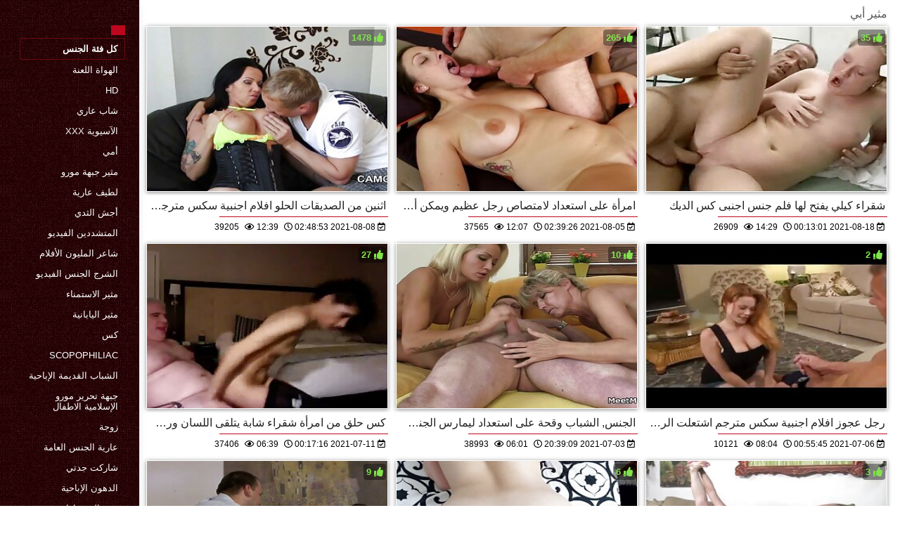

--- FILE ---
content_type: text/html; charset=UTF-8
request_url: https://ar.zavabuk.com/category/dad
body_size: 6337
content:
<!DOCTYPE html>
<html lang="ar" dir="rtl">
<head>
    <meta http-equiv="Content-Language" content="ar">
    <meta charset="UTF-8">
    <title>الجنس على الانترنت  مثير أبي الكبار XXX أشرطة الفيديو  </title>
	<meta name="description" content="مثير  " />
<link rel="icon" href="https://ar.zavabuk.com/files/favicon.png" type="image/png">
<link href="https://ar.zavabuk.com/files/styles.css" type="text/css" rel="stylesheet" />
<link href="https://ar.zavabuk.com/files/all.css" rel="stylesheet">   

		<meta name="viewport" content="width=device-width, initial-scale=1">
		<meta name="apple-touch-fullscreen" content="YES" />
		<base target="_blank">
		<link rel="canonical" href=""/>
    
<style>    
@media (max-width: 460px) {
.th-link img, .img-box{height:290px !important;}
.th-link img, .img-box{width:348px !important;}
}
</style></head>
<body>
    <div class="wrap">
<div class="wrap-inner center clearfix" id="wrap-inner">
<aside class="side">
<nav class="menu">
<br>
<ul>


<li>&nbsp;</li>  
<li><a href="https://ar.zavabuk.com/" id="active" title=""></a></li>
    

    
    <li style="border:1px solid #690a10;"><a href="https://ar.zavabuk.com/categoryall.html" title="جميع فئات الكبار من مثير الإباحية "><b>كل فئة الجنس </b></a></li>

<li><a href="https://ar.zavabuk.com/category/amateur/" title="">الهواة اللعنة</a></li><li><a href="https://ar.zavabuk.com/category/hd/" title="">Hd</a></li><li><a href="https://ar.zavabuk.com/category/teens/" title="">شاب عاري</a></li><li><a href="https://ar.zavabuk.com/category/asian/" title="">الآسيوية xxx</a></li><li><a href="https://ar.zavabuk.com/category/matures/" title="">أمي</a></li><li><a href="https://ar.zavabuk.com/category/milf/" title="">مثير جبهة مورو</a></li><li><a href="https://ar.zavabuk.com/category/blowjobs/" title="">لطيف عارية</a></li><li><a href="https://ar.zavabuk.com/category/big_boobs/" title="">أجش الثدي</a></li><li><a href="https://ar.zavabuk.com/category/hardcore/" title="">المتشددين الفيديو</a></li><li><a href="https://ar.zavabuk.com/category/cumshots/" title="">شاعر المليون الأفلام</a></li><li><a href="https://ar.zavabuk.com/category/anal/" title="">الشرج الجنس الفيديو</a></li><li><a href="https://ar.zavabuk.com/category/masturbation/" title="">مثير الاستمناء</a></li><li><a href="https://ar.zavabuk.com/category/japanese/" title="">مثير اليابانية</a></li><li><a href="https://ar.zavabuk.com/category/pussy/" title="">كس</a></li><li><a href="https://ar.zavabuk.com/category/voyeur/" title="">Scopophiliac</a></li><li><a href="https://ar.zavabuk.com/category/old+young/" title="">الشباب القديمة الإباحية</a></li><li><a href="https://ar.zavabuk.com/category/babes/" title="">جبهة تحرير مورو الإسلامية الاطفال</a></li><li><a href="https://ar.zavabuk.com/category/wife/" title="">زوجة</a></li><li><a href="https://ar.zavabuk.com/category/public_nudity/" title="">عارية الجنس العامة</a></li><li><a href="https://ar.zavabuk.com/category/grannies/" title="">شاركت جدتي</a></li><li><a href="https://ar.zavabuk.com/category/bbw/" title="">الدهون الإباحية</a></li><li><a href="https://ar.zavabuk.com/category/blondes/" title="">مثير الشقراوات</a></li><li><a href="https://ar.zavabuk.com/category/lesbians/" title="">مثليه أشرطة الفيديو</a></li><li><a href="https://ar.zavabuk.com/category/hidden_cams/" title="">كاميرات خفية الإباحية</a></li><li><a href="https://ar.zavabuk.com/category/interracial/" title="">عرقي</a></li><li><a href="https://ar.zavabuk.com/category/brunettes/" title="">السمراوات</a></li><li><a href="https://ar.zavabuk.com/category/femdom/" title="">فيمدوم</a></li><li><a href="https://ar.zavabuk.com/category/german/" title="">مثير الألمانية</a></li><li><a href="https://ar.zavabuk.com/category/handjobs/" title="">الإستمناء</a></li><li><a href="https://ar.zavabuk.com/category/creampie/" title="">مثير creampie</a></li>
<li><a href="https://ar.sexmithausfrauen.net/" target="_blank" title="Website online ">فلم رومانسي سكس</a></li><li><a href="https://ar.porno444.com/" target="_blank" title="Website online ">جنس اجنبي</a></li><li><a href="https://ar.pilluporno.com/" target="_blank" title="Website online ">افلام جنس مترجمه</a></li><li><a href="https://ar.cupit.org/" target="_blank" title="Website online ">سكس جنس مترجم</a></li><li><a href="https://ar.lesbiskporr.org/" target="_blank" title="Website online ">سكس سوري</a></li><li><a href="https://ar.sexfilmnl.com/" target="_blank" title="Website online ">سكس اجنبي مترجم عربي</a></li><li><a href="https://ar.mognadamer.net/" target="_blank" title="Website online ">سكس امهات عربي</a></li><li><a href="https://ar.lesbiskporr.monster/" target="_blank" title="Website online ">سكسي تركي</a></li><li><a href="https://ar.sekslucah.com/" target="_blank" title="Website online ">افلام جنس مصرى</a></li><li><a href="https://sx77.org/" target="_blank" title="Website online ">قصص سكس نسوانجي</a></li><li><a href="https://ar.donnematureporno.org/" target="_blank" title="Website online ">سكسي فلم</a></li><li><a href="https://ar.reifepornovideos.com/" target="_blank" title="Website online ">موقع سكس مترجم</a></li><li><a href="https://ar.phimxes.click/" target="_blank" title="Website online ">موقع سكس مترجم عربي</a></li><li><a href="https://ar.lucahtudung.com/" target="_blank" title="Website online ">افلام سكس اجنبي مترجم</a></li><li><a href="https://ar.bhidio.com/" target="_blank" title="Website online ">فيلم جنس</a></li><li><a href="https://ar.videosxxxgordas.com/" target="_blank" title="Website online ">افلام جنس مترجم</a></li><li><a href="https://ar.analesexfilm.com/" target="_blank" title="Website online ">افلام سكس اجنبي مترجم</a></li><li><a href="https://ar.xxxnhatban.com/" target="_blank" title="Website online ">سكس امهات عربي</a></li><li><a href="https://ar.kurvi.net/" target="_blank" title="Website online ">افلام اجنبي سكس مترجم</a></li><li><a href="https://ar.sexomaduras.net/" target="_blank" title="Website online ">فيلم سكس عراقي</a></li><li><a href="https://ar.phimsexnhatbankhongche.org/" target="_blank" title="Website online ">سيكس عرب</a></li><li><a href="https://ar.sexyindiafilms.com/" target="_blank" title="Website online ">أفلام سكس رومانسية</a></li><li><a href="https://ar.reifensex.com/" target="_blank" title="Website online ">افلام سكسي تركي</a></li><li><a href="https://ar.freeporr.org/" target="_blank" title="Website online ">سكسي لبناني</a></li><li><a href="https://ar.melhoresvideoporno.com/" target="_blank" title="Website online ">افلام اباحية اجنبية</a></li><li><a href="https://arfilm.icu/" target="_blank" title="Website online ">جنس عربى</a></li><li><a href="https://ar.mamadas.cyou/" target="_blank" title="Website online ">افلام سكس عراقي</a></li><li><a href="https://ar.xxxnhatban.cyou/" target="_blank" title="Website online ">فيديوهات سكس عربي</a></li><li><a href="https://xv77vx.com/" target="_blank" title="Website online ">سكس محارم</a></li><li><a href="https://ar.sexocaserogratis.com/" target="_blank" title="Website online ">جنس مترجم</a></li><li><a href="https://ar.porrfilm.monster/" target="_blank" title="Website online ">افلام سكسي فرنسي</a></li><li><a href="https://ar.phimsexxxx.monster/" target="_blank" title="Website online ">سكسي مصري</a></li><li><a href="https://ar.dojrzale.icu/" target="_blank" title="Website online ">سكس العرب</a></li><li><a href="https://ar.reifefraukostenlos.com/" target="_blank" title="Website online ">جنس اجنبي</a></li><li><a href="https://ar.lucahmelayu.info/" target="_blank" title="Website online ">افلام سكس اجنبيه افلام سكس اجنبيه</a></li><li><a href="https://ar.arkutut.com/" target="_blank" title="Website online ">قصص سكس محارم عربي</a></li><li><a href="https://ar.phimxxx.monster/" target="_blank" title="Website online ">سكسي مترجم عربي</a></li><li><a href="https://ar.sexolatinovideos.com/" target="_blank" title="Website online ">افلام سكسي رومانسي</a></li><li><a href="https://ar.szexvideo.org/" target="_blank" title="Website online ">افلام اجنبي جنس</a></li><li><a href="https://ar.phimsexvietsub.cyou/" target="_blank" title="Website online ">فيلم سكسي عراقي</a></li>
    
    
</ul>
</nav>
</aside>
<div class="btn-close btn-close-menu"><i class="fas fa-times"></i></div>
<div class="content">

    
<div class="main clearfix">
<div class="grid_headline1">


		
<div class="hidemobile posted">
مثير أبي 
</div>

</div>


<div class="thumb wvideo">
	<a class="th-link img-box icon-left" href="/video/995/%D8%A7%D8%AB%D9%86%D9%8A%D9%86-%D9%85%D9%86-%D8%A7%D9%84%D8%B5%D8%AF%D9%8A%D9%82%D8%A7%D8%AA-%D8%A7%D9%84%D8%AD%D9%84%D9%88-%D8%A7%D9%81%D9%84%D8%A7%D9%85-%D8%A7%D8%AC%D9%86%D8%A8%D9%8A%D8%A9-%D8%B3%D9%83%D8%B3-%D9%85%D8%AA%D8%B1%D8%AC%D9%85-%D8%A7%D9%84%D8%B1%D8%B7%D8%A8/">
		<img class="lazyload" src="https://ar.zavabuk.com/media/thumbs/5/v00995.jpg?1628390933" data-src="https://ar.zavabuk.com/media/thumbs/5/v00995.jpg?1628390933" title="اثنين من الصديقات الحلو افلام اجنبية سكس مترجم الرطب" alt="اثنين من الصديقات الحلو افلام اجنبية سكس مترجم الرطب" />

	</a>
	
		<a title="اثنين من الصديقات الحلو افلام اجنبية سكس مترجم الرطب" href="/video/995/%D8%A7%D8%AB%D9%86%D9%8A%D9%86-%D9%85%D9%86-%D8%A7%D9%84%D8%B5%D8%AF%D9%8A%D9%82%D8%A7%D8%AA-%D8%A7%D9%84%D8%AD%D9%84%D9%88-%D8%A7%D9%81%D9%84%D8%A7%D9%85-%D8%A7%D8%AC%D9%86%D8%A8%D9%8A%D8%A9-%D8%B3%D9%83%D8%B3-%D9%85%D8%AA%D8%B1%D8%AC%D9%85-%D8%A7%D9%84%D8%B1%D8%B7%D8%A8/"><div class="th-title">اثنين من الصديقات الحلو افلام اجنبية سكس مترجم الرطب</div></a>
		<span class="bord-sh"></span>
    <div class="th-on th-rate"><span class="fa fa-thumbs-up"></span> <span class="rating2"><span class="green">1478</span></span></div>
    
      
    
		<div class="meta-wrap">
 <div class="th-meta th-views"><i title="تاريخ الاضافة " class="far fa-calendar-check"></i>  2021-08-08 02:48:53
 <i title="الطول " style="padding: 0 0 0 5px;" class="far fa-clock"></i> 12:39 
<i style="padding: 0 0 0 5px;" class="far fa-eye"></i> 39205
 
 </div>

	</div>
</div>
<div class="thumb wvideo">
	<a class="th-link img-box icon-left" href="/video/962/%D8%A7%D9%85%D8%B1%D8%A3%D8%A9-%D8%B9%D9%84%D9%89-%D8%A7%D8%B3%D8%AA%D8%B9%D8%AF%D8%A7%D8%AF-%D9%84%D8%A7%D9%85%D8%AA%D8%B5%D8%A7%D8%B5-%D8%B1%D8%AC%D9%84-%D8%B9%D8%B8%D9%8A%D9%85-%D9%88%D9%8A%D9%85%D9%83%D9%86-%D8%A3%D9%86-%D9%8A%D9%83%D9%88%D9%86-%D8%A7%D9%81%D9%84%D8%A7%D9%85-%D8%B3%D9%83%D8%B3-%D8%B9%D8%B1%D8%A8%D9%8A-%D9%88-%D8%A7%D8%AC%D9%86%D8%A8%D9%8A-%D9%85%D8%AA%D8%B1%D8%AC%D9%85-%D8%AF%D8%A7%D8%A6%D9%85%D8%A7-%D8%AC%D9%86%D8%B3-%D9%85%D8%B9%D9%87/">
		<img class="lazyload" src="https://ar.zavabuk.com/media/thumbs/2/v00962.jpg?1628131166" data-src="https://ar.zavabuk.com/media/thumbs/2/v00962.jpg?1628131166" title="امرأة على استعداد لامتصاص رجل عظيم ويمكن أن يكون افلام سكس عربي و اجنبي مترجم دائما جنس معه" alt="امرأة على استعداد لامتصاص رجل عظيم ويمكن أن يكون افلام سكس عربي و اجنبي مترجم دائما جنس معه" />

	</a>
	
		<a title="امرأة على استعداد لامتصاص رجل عظيم ويمكن أن يكون افلام سكس عربي و اجنبي مترجم دائما جنس معه" href="/video/962/%D8%A7%D9%85%D8%B1%D8%A3%D8%A9-%D8%B9%D9%84%D9%89-%D8%A7%D8%B3%D8%AA%D8%B9%D8%AF%D8%A7%D8%AF-%D9%84%D8%A7%D9%85%D8%AA%D8%B5%D8%A7%D8%B5-%D8%B1%D8%AC%D9%84-%D8%B9%D8%B8%D9%8A%D9%85-%D9%88%D9%8A%D9%85%D9%83%D9%86-%D8%A3%D9%86-%D9%8A%D9%83%D9%88%D9%86-%D8%A7%D9%81%D9%84%D8%A7%D9%85-%D8%B3%D9%83%D8%B3-%D8%B9%D8%B1%D8%A8%D9%8A-%D9%88-%D8%A7%D8%AC%D9%86%D8%A8%D9%8A-%D9%85%D8%AA%D8%B1%D8%AC%D9%85-%D8%AF%D8%A7%D8%A6%D9%85%D8%A7-%D8%AC%D9%86%D8%B3-%D9%85%D8%B9%D9%87/"><div class="th-title">امرأة على استعداد لامتصاص رجل عظيم ويمكن أن يكون افلام سكس عربي و اجنبي مترجم دائما جنس معه</div></a>
		<span class="bord-sh"></span>
    <div class="th-on th-rate"><span class="fa fa-thumbs-up"></span> <span class="rating2"><span class="green">265</span></span></div>
    
      
    
		<div class="meta-wrap">
 <div class="th-meta th-views"><i title="تاريخ الاضافة " class="far fa-calendar-check"></i>  2021-08-05 02:39:26
 <i title="الطول " style="padding: 0 0 0 5px;" class="far fa-clock"></i> 12:07 
<i style="padding: 0 0 0 5px;" class="far fa-eye"></i> 37565
 
 </div>

	</div>
</div>
<div class="thumb wvideo">
	<a class="th-link img-box icon-left" href="https://ar.zavabuk.com/link.php">
		<img class="lazyload" src="https://ar.zavabuk.com/media/thumbs/4/v08134.jpg?1629245581" data-src="https://ar.zavabuk.com/media/thumbs/4/v08134.jpg?1629245581" title="شقراء كيلي يفتح لها فلم جنس اجنبى كس الديك" alt="شقراء كيلي يفتح لها فلم جنس اجنبى كس الديك" />

	</a>
	
		<a title="شقراء كيلي يفتح لها فلم جنس اجنبى كس الديك" href="https://ar.zavabuk.com/link.php"><div class="th-title">شقراء كيلي يفتح لها فلم جنس اجنبى كس الديك</div></a>
		<span class="bord-sh"></span>
    <div class="th-on th-rate"><span class="fa fa-thumbs-up"></span> <span class="rating2"><span class="green">35</span></span></div>
    
      
    
		<div class="meta-wrap">
 <div class="th-meta th-views"><i title="تاريخ الاضافة " class="far fa-calendar-check"></i>  2021-08-18 00:13:01
 <i title="الطول " style="padding: 0 0 0 5px;" class="far fa-clock"></i> 14:29 
<i style="padding: 0 0 0 5px;" class="far fa-eye"></i> 26909
 
 </div>

	</div>
</div>
<div class="thumb wvideo">
	<a class="th-link img-box icon-left" href="/video/1502/%D9%83%D8%B3-%D8%AD%D9%84%D9%82-%D9%85%D9%86-%D8%A7%D9%85%D8%B1%D8%A3%D8%A9-%D8%B4%D9%82%D8%B1%D8%A7%D8%A1-%D8%B4%D8%A7%D8%A8%D8%A9-%D9%8A%D8%AA%D9%84%D9%82%D9%89-%D8%A7%D9%84%D9%84%D8%B3%D8%A7%D9%86-%D9%88%D8%B1%D8%AC%D9%84-%D8%B5%D8%BA%D9%8A%D8%B1-%D8%A7%D9%81%D9%84%D8%A7%D9%85-%D8%A7%D8%AC%D9%86%D8%A8%D9%8A-%D9%84%D9%84%D8%AC%D9%86%D8%B3/">
		<img class="lazyload" src="https://ar.zavabuk.com/media/thumbs/2/v01502.jpg?1625962636" data-src="https://ar.zavabuk.com/media/thumbs/2/v01502.jpg?1625962636" title="كس حلق من امرأة شقراء شابة يتلقى اللسان ورجل صغير افلام اجنبي للجنس" alt="كس حلق من امرأة شقراء شابة يتلقى اللسان ورجل صغير افلام اجنبي للجنس" />

	</a>
	
		<a title="كس حلق من امرأة شقراء شابة يتلقى اللسان ورجل صغير افلام اجنبي للجنس" href="/video/1502/%D9%83%D8%B3-%D8%AD%D9%84%D9%82-%D9%85%D9%86-%D8%A7%D9%85%D8%B1%D8%A3%D8%A9-%D8%B4%D9%82%D8%B1%D8%A7%D8%A1-%D8%B4%D8%A7%D8%A8%D8%A9-%D9%8A%D8%AA%D9%84%D9%82%D9%89-%D8%A7%D9%84%D9%84%D8%B3%D8%A7%D9%86-%D9%88%D8%B1%D8%AC%D9%84-%D8%B5%D8%BA%D9%8A%D8%B1-%D8%A7%D9%81%D9%84%D8%A7%D9%85-%D8%A7%D8%AC%D9%86%D8%A8%D9%8A-%D9%84%D9%84%D8%AC%D9%86%D8%B3/"><div class="th-title">كس حلق من امرأة شقراء شابة يتلقى اللسان ورجل صغير افلام اجنبي للجنس</div></a>
		<span class="bord-sh"></span>
    <div class="th-on th-rate"><span class="fa fa-thumbs-up"></span> <span class="rating2"><span class="green">27</span></span></div>
    
      
    
		<div class="meta-wrap">
 <div class="th-meta th-views"><i title="تاريخ الاضافة " class="far fa-calendar-check"></i>  2021-07-11 00:17:16
 <i title="الطول " style="padding: 0 0 0 5px;" class="far fa-clock"></i> 06:39 
<i style="padding: 0 0 0 5px;" class="far fa-eye"></i> 37406
 
 </div>

	</div>
</div>
<div class="thumb wvideo">
	<a class="th-link img-box icon-left" href="https://ar.zavabuk.com/link.php">
		<img class="lazyload" src="https://ar.zavabuk.com/media/thumbs/3/v08923.jpg?1625344749" data-src="https://ar.zavabuk.com/media/thumbs/3/v08923.jpg?1625344749" title="الجنس, الشباب وقحة على استعداد ليمارس الجنس من أجل افلام سكس اجنبي عربي مترجم y," alt="الجنس, الشباب وقحة على استعداد ليمارس الجنس من أجل افلام سكس اجنبي عربي مترجم y," />

	</a>
	
		<a title="الجنس, الشباب وقحة على استعداد ليمارس الجنس من أجل افلام سكس اجنبي عربي مترجم y," href="https://ar.zavabuk.com/link.php"><div class="th-title">الجنس, الشباب وقحة على استعداد ليمارس الجنس من أجل افلام سكس اجنبي عربي مترجم y,</div></a>
		<span class="bord-sh"></span>
    <div class="th-on th-rate"><span class="fa fa-thumbs-up"></span> <span class="rating2"><span class="green">10</span></span></div>
    
      
    
		<div class="meta-wrap">
 <div class="th-meta th-views"><i title="تاريخ الاضافة " class="far fa-calendar-check"></i>  2021-07-03 20:39:09
 <i title="الطول " style="padding: 0 0 0 5px;" class="far fa-clock"></i> 06:01 
<i style="padding: 0 0 0 5px;" class="far fa-eye"></i> 38993
 
 </div>

	</div>
</div>
<div class="thumb wvideo">
	<a class="th-link img-box icon-left" href="https://ar.zavabuk.com/link.php">
		<img class="lazyload" src="https://ar.zavabuk.com/media/thumbs/6/v01426.jpg?1625532945" data-src="https://ar.zavabuk.com/media/thumbs/6/v01426.jpg?1625532945" title="رجل عجوز افلام اجنبية سكس مترجم اشتعلت الرجل استمناء القضيب, و, تشغيل نحوه" alt="رجل عجوز افلام اجنبية سكس مترجم اشتعلت الرجل استمناء القضيب, و, تشغيل نحوه" />

	</a>
	
		<a title="رجل عجوز افلام اجنبية سكس مترجم اشتعلت الرجل استمناء القضيب, و, تشغيل نحوه" href="https://ar.zavabuk.com/link.php"><div class="th-title">رجل عجوز افلام اجنبية سكس مترجم اشتعلت الرجل استمناء القضيب, و, تشغيل نحوه</div></a>
		<span class="bord-sh"></span>
    <div class="th-on th-rate"><span class="fa fa-thumbs-up"></span> <span class="rating2"><span class="green">2</span></span></div>
    
      
    
		<div class="meta-wrap">
 <div class="th-meta th-views"><i title="تاريخ الاضافة " class="far fa-calendar-check"></i>  2021-07-06 00:55:45
 <i title="الطول " style="padding: 0 0 0 5px;" class="far fa-clock"></i> 08:04 
<i style="padding: 0 0 0 5px;" class="far fa-eye"></i> 10121
 
 </div>

	</div>
</div>
<div class="thumb wvideo">
	<a class="th-link img-box icon-left" href="/video/6872/%D8%A7%D9%85%D8%B1%D8%A3%D8%A9-%D9%86%D8%A7%D8%B6%D8%AC%D8%A9-%D9%8A%D8%AA%D8%B1%D9%83-%D8%A8%D9%87%D8%AF%D9%88%D8%A1-%D8%A7%D9%84%D8%A7%D8%A8%D8%A7%D8%AD%D9%8A%D8%A9-%D8%A7%D9%81%D9%84%D8%A7%D9%85-%D8%B3%D9%83%D8%B3-%D8%B9%D8%B1%D8%A8%D9%8A-%D9%88-%D8%A7%D8%AC%D9%86%D8%A8%D9%8A-%D9%85%D8%AA%D8%B1%D8%AC%D9%85-%D9%88%D9%83%D9%8A%D9%84-%D8%A7%D9%84%D9%82%D8%B6%D9%8A%D8%A8-%D9%81%D9%8A-%D8%A7%D9%84%D8%B5%D8%A8-%D9%81%D9%8A-%D9%85%D8%A4%D8%AE%D8%B1%D8%AA%D9%87%D8%A7/">
		<img class="lazyload" src="https://ar.zavabuk.com/media/thumbs/2/v06872.jpg?1629081592" data-src="https://ar.zavabuk.com/media/thumbs/2/v06872.jpg?1629081592" title="امرأة ناضجة يترك بهدوء الاباحية افلام سكس عربي و اجنبي مترجم وكيل القضيب في الصب في مؤخرتها" alt="امرأة ناضجة يترك بهدوء الاباحية افلام سكس عربي و اجنبي مترجم وكيل القضيب في الصب في مؤخرتها" />

	</a>
	
		<a title="امرأة ناضجة يترك بهدوء الاباحية افلام سكس عربي و اجنبي مترجم وكيل القضيب في الصب في مؤخرتها" href="/video/6872/%D8%A7%D9%85%D8%B1%D8%A3%D8%A9-%D9%86%D8%A7%D8%B6%D8%AC%D8%A9-%D9%8A%D8%AA%D8%B1%D9%83-%D8%A8%D9%87%D8%AF%D9%88%D8%A1-%D8%A7%D9%84%D8%A7%D8%A8%D8%A7%D8%AD%D9%8A%D8%A9-%D8%A7%D9%81%D9%84%D8%A7%D9%85-%D8%B3%D9%83%D8%B3-%D8%B9%D8%B1%D8%A8%D9%8A-%D9%88-%D8%A7%D8%AC%D9%86%D8%A8%D9%8A-%D9%85%D8%AA%D8%B1%D8%AC%D9%85-%D9%88%D9%83%D9%8A%D9%84-%D8%A7%D9%84%D9%82%D8%B6%D9%8A%D8%A8-%D9%81%D9%8A-%D8%A7%D9%84%D8%B5%D8%A8-%D9%81%D9%8A-%D9%85%D8%A4%D8%AE%D8%B1%D8%AA%D9%87%D8%A7/"><div class="th-title">امرأة ناضجة يترك بهدوء الاباحية افلام سكس عربي و اجنبي مترجم وكيل القضيب في الصب في مؤخرتها</div></a>
		<span class="bord-sh"></span>
    <div class="th-on th-rate"><span class="fa fa-thumbs-up"></span> <span class="rating2"><span class="green">9</span></span></div>
    
      
    
		<div class="meta-wrap">
 <div class="th-meta th-views"><i title="تاريخ الاضافة " class="far fa-calendar-check"></i>  2021-08-16 02:39:52
 <i title="الطول " style="padding: 0 0 0 5px;" class="far fa-clock"></i> 06:11 
<i style="padding: 0 0 0 5px;" class="far fa-eye"></i> 49026
 
 </div>

	</div>
</div>
<div class="thumb wvideo">
	<a class="th-link img-box icon-left" href="/video/2735/%D8%A3%D8%B5%D9%84%D8%B9-%D9%81%D9%8A%D9%84%D9%85-%D8%AC%D9%86%D8%B3-%D8%A7%D8%AC%D9%86%D8%A8%D9%89-%D8%A7%D9%84%D8%B1%D8%AC%D9%84-%D8%A8%D9%85%D9%87%D8%A7%D8%B1%D8%A9-%D8%A7%D9%84%D8%B4%D8%A8%D8%A7%D8%A8-%D8%A7%D9%84%D8%A3%D8%B3%D9%88%D8%AF-%D8%A7%D9%84%D8%AF%D9%8A%D9%83-%D9%81%D9%8A-%D9%84%D8%B9%D8%A8%D8%A9/">
		<img class="lazyload" src="https://ar.zavabuk.com/media/thumbs/5/v02735.jpg?1625398823" data-src="https://ar.zavabuk.com/media/thumbs/5/v02735.jpg?1625398823" title="أصلع فيلم جنس اجنبى الرجل بمهارة الشباب الأسود الديك في لعبة" alt="أصلع فيلم جنس اجنبى الرجل بمهارة الشباب الأسود الديك في لعبة" />

	</a>
	
		<a title="أصلع فيلم جنس اجنبى الرجل بمهارة الشباب الأسود الديك في لعبة" href="/video/2735/%D8%A3%D8%B5%D9%84%D8%B9-%D9%81%D9%8A%D9%84%D9%85-%D8%AC%D9%86%D8%B3-%D8%A7%D8%AC%D9%86%D8%A8%D9%89-%D8%A7%D9%84%D8%B1%D8%AC%D9%84-%D8%A8%D9%85%D9%87%D8%A7%D8%B1%D8%A9-%D8%A7%D9%84%D8%B4%D8%A8%D8%A7%D8%A8-%D8%A7%D9%84%D8%A3%D8%B3%D9%88%D8%AF-%D8%A7%D9%84%D8%AF%D9%8A%D9%83-%D9%81%D9%8A-%D9%84%D8%B9%D8%A8%D8%A9/"><div class="th-title">أصلع فيلم جنس اجنبى الرجل بمهارة الشباب الأسود الديك في لعبة</div></a>
		<span class="bord-sh"></span>
    <div class="th-on th-rate"><span class="fa fa-thumbs-up"></span> <span class="rating2"><span class="green">6</span></span></div>
    
      
    
		<div class="meta-wrap">
 <div class="th-meta th-views"><i title="تاريخ الاضافة " class="far fa-calendar-check"></i>  2021-07-04 11:40:23
 <i title="الطول " style="padding: 0 0 0 5px;" class="far fa-clock"></i> 08:21 
<i style="padding: 0 0 0 5px;" class="far fa-eye"></i> 55387
 
 </div>

	</div>
</div>
<div class="thumb wvideo">
	<a class="th-link img-box icon-left" href="/video/7911/%D8%A7%D9%84%D9%81%D8%AA%D9%8A%D8%A7%D8%AA-%D8%A7%D9%84%D8%A5%D8%A8%D8%A7%D8%AD%D9%8A%D8%A9-%D9%86%D9%85%D8%A7%D8%B0%D8%AC-%D8%AA%D8%AA%D9%84%D9%82%D9%89-%D9%85%D9%87%D9%8A%D9%86%D8%A9-%D8%A7%D9%84%D9%84%D8%B9%D9%86%D8%A9-%D8%A7%D9%81%D9%84%D8%A7%D9%85-%D8%B3%D9%83%D8%B3-%D8%A7%D8%AC%D9%86%D8%A8%D9%89-%D9%85%D8%AA%D8%B1%D8%AC%D9%85-%D9%85%D9%86-%D8%A7%D9%84%D8%AA%D8%B9%D8%B0%D9%8A%D8%A8/">
		<img class="lazyload" src="https://ar.zavabuk.com/media/thumbs/1/v07911.jpg?1625332264" data-src="https://ar.zavabuk.com/media/thumbs/1/v07911.jpg?1625332264" title="الفتيات الإباحية نماذج تتلقى مهينة اللعنة افلام سكس اجنبى مترجم من التعذيب" alt="الفتيات الإباحية نماذج تتلقى مهينة اللعنة افلام سكس اجنبى مترجم من التعذيب" />

	</a>
	
		<a title="الفتيات الإباحية نماذج تتلقى مهينة اللعنة افلام سكس اجنبى مترجم من التعذيب" href="/video/7911/%D8%A7%D9%84%D9%81%D8%AA%D9%8A%D8%A7%D8%AA-%D8%A7%D9%84%D8%A5%D8%A8%D8%A7%D8%AD%D9%8A%D8%A9-%D9%86%D9%85%D8%A7%D8%B0%D8%AC-%D8%AA%D8%AA%D9%84%D9%82%D9%89-%D9%85%D9%87%D9%8A%D9%86%D8%A9-%D8%A7%D9%84%D9%84%D8%B9%D9%86%D8%A9-%D8%A7%D9%81%D9%84%D8%A7%D9%85-%D8%B3%D9%83%D8%B3-%D8%A7%D8%AC%D9%86%D8%A8%D9%89-%D9%85%D8%AA%D8%B1%D8%AC%D9%85-%D9%85%D9%86-%D8%A7%D9%84%D8%AA%D8%B9%D8%B0%D9%8A%D8%A8/"><div class="th-title">الفتيات الإباحية نماذج تتلقى مهينة اللعنة افلام سكس اجنبى مترجم من التعذيب</div></a>
		<span class="bord-sh"></span>
    <div class="th-on th-rate"><span class="fa fa-thumbs-up"></span> <span class="rating2"><span class="green">3</span></span></div>
    
      
    
		<div class="meta-wrap">
 <div class="th-meta th-views"><i title="تاريخ الاضافة " class="far fa-calendar-check"></i>  2021-07-03 17:11:04
 <i title="الطول " style="padding: 0 0 0 5px;" class="far fa-clock"></i> 02:18 
<i style="padding: 0 0 0 5px;" class="far fa-eye"></i> 28685
 
 </div>

	</div>
</div>
<div class="thumb wvideo">
	<a class="th-link img-box icon-left" href="/video/2430/%D8%A7%D9%84%D9%85%D8%AF%D9%82%D8%B9-%D9%86%D8%B2%D9%87%D8%A9-%D9%8A%D8%B1%D9%87%D8%A8-%D9%84%D8%A7%D8%AA%D9%8A%D9%86%D8%A7-%D9%81%D9%8A%D9%84%D9%85-%D8%A7%D8%AC%D9%86%D8%A8%D9%8A-%D8%AC%D9%86%D8%B3/">
		<img class="lazyload" src="https://ar.zavabuk.com/media/thumbs/0/v02430.jpg?1626831507" data-src="https://ar.zavabuk.com/media/thumbs/0/v02430.jpg?1626831507" title="المدقع نزهة يرهب لاتينا فيلم اجنبي جنس" alt="المدقع نزهة يرهب لاتينا فيلم اجنبي جنس" />

	</a>
	
		<a title="المدقع نزهة يرهب لاتينا فيلم اجنبي جنس" href="/video/2430/%D8%A7%D9%84%D9%85%D8%AF%D9%82%D8%B9-%D9%86%D8%B2%D9%87%D8%A9-%D9%8A%D8%B1%D9%87%D8%A8-%D9%84%D8%A7%D8%AA%D9%8A%D9%86%D8%A7-%D9%81%D9%8A%D9%84%D9%85-%D8%A7%D8%AC%D9%86%D8%A8%D9%8A-%D8%AC%D9%86%D8%B3/"><div class="th-title">المدقع نزهة يرهب لاتينا فيلم اجنبي جنس</div></a>
		<span class="bord-sh"></span>
    <div class="th-on th-rate"><span class="fa fa-thumbs-up"></span> <span class="rating2"><span class="green">1</span></span></div>
    
      
    
		<div class="meta-wrap">
 <div class="th-meta th-views"><i title="تاريخ الاضافة " class="far fa-calendar-check"></i>  2021-07-21 01:38:27
 <i title="الطول " style="padding: 0 0 0 5px;" class="far fa-clock"></i> 01:54 
<i style="padding: 0 0 0 5px;" class="far fa-eye"></i> 10587
 
 </div>

	</div>
</div>
<div class="thumb wvideo">
	<a class="th-link img-box icon-left" href="https://ar.zavabuk.com/link.php">
		<img class="lazyload" src="https://ar.zavabuk.com/media/thumbs/4/v00774.jpg?1627955532" data-src="https://ar.zavabuk.com/media/thumbs/4/v00774.jpg?1627955532" title="أحمر جاهزة صديقها والحصول على أفلام جنس اجنبي creampie" alt="أحمر جاهزة صديقها والحصول على أفلام جنس اجنبي creampie" />

	</a>
	
		<a title="أحمر جاهزة صديقها والحصول على أفلام جنس اجنبي creampie" href="https://ar.zavabuk.com/link.php"><div class="th-title">أحمر جاهزة صديقها والحصول على أفلام جنس اجنبي creampie</div></a>
		<span class="bord-sh"></span>
    <div class="th-on th-rate"><span class="fa fa-thumbs-up"></span> <span class="rating2"><span class="green">2</span></span></div>
    
      
    
		<div class="meta-wrap">
 <div class="th-meta th-views"><i title="تاريخ الاضافة " class="far fa-calendar-check"></i>  2021-08-03 01:52:12
 <i title="الطول " style="padding: 0 0 0 5px;" class="far fa-clock"></i> 12:16 
<i style="padding: 0 0 0 5px;" class="far fa-eye"></i> 29158
 
 </div>

	</div>
</div>
<div class="thumb wvideo">
	<a class="th-link img-box icon-left" href="https://ar.zavabuk.com/link.php">
		<img class="lazyload" src="https://ar.zavabuk.com/media/thumbs/8/v03988.jpg?1625793900" data-src="https://ar.zavabuk.com/media/thumbs/8/v03988.jpg?1625793900" title="اثنين من الأصدقاء تفقد العطاء الحمير مشاهدة افلام جنس اجنبي الضغط إلى قطع" alt="اثنين من الأصدقاء تفقد العطاء الحمير مشاهدة افلام جنس اجنبي الضغط إلى قطع" />

	</a>
	
		<a title="اثنين من الأصدقاء تفقد العطاء الحمير مشاهدة افلام جنس اجنبي الضغط إلى قطع" href="https://ar.zavabuk.com/link.php"><div class="th-title">اثنين من الأصدقاء تفقد العطاء الحمير مشاهدة افلام جنس اجنبي الضغط إلى قطع</div></a>
		<span class="bord-sh"></span>
    <div class="th-on th-rate"><span class="fa fa-thumbs-up"></span> <span class="rating2"><span class="green">2</span></span></div>
    
      
    
		<div class="meta-wrap">
 <div class="th-meta th-views"><i title="تاريخ الاضافة " class="far fa-calendar-check"></i>  2021-07-09 01:25:00
 <i title="الطول " style="padding: 0 0 0 5px;" class="far fa-clock"></i> 06:02 
<i style="padding: 0 0 0 5px;" class="far fa-eye"></i> 30674
 
 </div>

	</div>
</div>
<div class="thumb wvideo">
	<a class="th-link img-box icon-left" href="https://ar.zavabuk.com/link.php">
		<img class="lazyload" src="https://ar.zavabuk.com/media/thumbs/2/v05772.jpg?1625288786" data-src="https://ar.zavabuk.com/media/thumbs/2/v05772.jpg?1625288786" title="الإيطالية الشرج الأسود افلام اجنبية عن الجنس" alt="الإيطالية الشرج الأسود افلام اجنبية عن الجنس" />

	</a>
	
		<a title="الإيطالية الشرج الأسود افلام اجنبية عن الجنس" href="https://ar.zavabuk.com/link.php"><div class="th-title">الإيطالية الشرج الأسود افلام اجنبية عن الجنس</div></a>
		<span class="bord-sh"></span>
    <div class="th-on th-rate"><span class="fa fa-thumbs-up"></span> <span class="rating2"><span class="green">6</span></span></div>
    
      
    
		<div class="meta-wrap">
 <div class="th-meta th-views"><i title="تاريخ الاضافة " class="far fa-calendar-check"></i>  2021-07-03 05:06:26
 <i title="الطول " style="padding: 0 0 0 5px;" class="far fa-clock"></i> 08:14 
<i style="padding: 0 0 0 5px;" class="far fa-eye"></i> 96071
 
 </div>

	</div>
</div>
<div class="thumb wvideo">
	<a class="th-link img-box icon-left" href="/video/1066/%D8%B9%D8%A7%D8%B7%D9%81%D9%8A-%D8%A7%D9%81%D9%84%D8%A7%D9%85-%D8%A7%D8%AC%D9%86%D8%A8%D9%8A%D8%A9-%D8%B3%D9%83%D8%B3-%D9%85%D8%AA%D8%B1%D8%AC%D9%85-%D9%81%D8%AA%D8%A7%D8%A9-%D8%AA%D9%82%D8%A8%D9%8A%D9%84-%D9%88-%D9%84%D8%B9%D9%82/">
		<img class="lazyload" src="https://ar.zavabuk.com/media/thumbs/6/v01066.jpg?1625304243" data-src="https://ar.zavabuk.com/media/thumbs/6/v01066.jpg?1625304243" title="عاطفي افلام اجنبية سكس مترجم فتاة تقبيل و لعق" alt="عاطفي افلام اجنبية سكس مترجم فتاة تقبيل و لعق" />

	</a>
	
		<a title="عاطفي افلام اجنبية سكس مترجم فتاة تقبيل و لعق" href="/video/1066/%D8%B9%D8%A7%D8%B7%D9%81%D9%8A-%D8%A7%D9%81%D9%84%D8%A7%D9%85-%D8%A7%D8%AC%D9%86%D8%A8%D9%8A%D8%A9-%D8%B3%D9%83%D8%B3-%D9%85%D8%AA%D8%B1%D8%AC%D9%85-%D9%81%D8%AA%D8%A7%D8%A9-%D8%AA%D9%82%D8%A8%D9%8A%D9%84-%D9%88-%D9%84%D8%B9%D9%82/"><div class="th-title">عاطفي افلام اجنبية سكس مترجم فتاة تقبيل و لعق</div></a>
		<span class="bord-sh"></span>
    <div class="th-on th-rate"><span class="fa fa-thumbs-up"></span> <span class="rating2"><span class="green">3</span></span></div>
    
      
    
		<div class="meta-wrap">
 <div class="th-meta th-views"><i title="تاريخ الاضافة " class="far fa-calendar-check"></i>  2021-07-03 09:24:03
 <i title="الطول " style="padding: 0 0 0 5px;" class="far fa-clock"></i> 02:05 
<i style="padding: 0 0 0 5px;" class="far fa-eye"></i> 57968
 
 </div>

	</div>
</div>
<div class="thumb wvideo">
	<a class="th-link img-box icon-left" href="https://ar.zavabuk.com/link.php">
		<img class="lazyload" src="https://ar.zavabuk.com/media/thumbs/3/v03223.jpg?1625247668" data-src="https://ar.zavabuk.com/media/thumbs/3/v03223.jpg?1625247668" title="كنت العضلات فيلم رومانسي سكس اجنبي الديك" alt="كنت العضلات فيلم رومانسي سكس اجنبي الديك" />

	</a>
	
		<a title="كنت العضلات فيلم رومانسي سكس اجنبي الديك" href="https://ar.zavabuk.com/link.php"><div class="th-title">كنت العضلات فيلم رومانسي سكس اجنبي الديك</div></a>
		<span class="bord-sh"></span>
    <div class="th-on th-rate"><span class="fa fa-thumbs-up"></span> <span class="rating2"><span class="green">2</span></span></div>
    
      
    
		<div class="meta-wrap">
 <div class="th-meta th-views"><i title="تاريخ الاضافة " class="far fa-calendar-check"></i>  2021-07-02 17:41:08
 <i title="الطول " style="padding: 0 0 0 5px;" class="far fa-clock"></i> 10:14 
<i style="padding: 0 0 0 5px;" class="far fa-eye"></i> 38773
 
 </div>

	</div>
</div>
<div class="thumb wvideo">
	<a class="th-link img-box icon-left" href="/video/1488/%D9%84%D8%B0%D9%8A%D8%B0-%D8%A7%D9%84%D8%A5%D8%A8%D8%A7%D8%AD%D9%8A%D8%A9-%D8%A7%D9%81%D9%84%D8%A7%D9%85-%D8%A7%D8%AC%D9%86%D8%A8%D9%8A%D9%87-%D8%AC%D9%86%D8%B3-%D8%B4%D9%82%D8%B1%D8%A7%D8%A1-%D9%86%D9%85%D9%88%D8%B0%D8%AC-%D9%85%D8%B9-%D9%87%D8%B2%D8%A7%D8%B2/">
		<img class="lazyload" src="https://ar.zavabuk.com/media/thumbs/8/v01488.jpg?1628823443" data-src="https://ar.zavabuk.com/media/thumbs/8/v01488.jpg?1628823443" title="لذيذ الإباحية افلام اجنبيه جنس شقراء نموذج مع هزاز" alt="لذيذ الإباحية افلام اجنبيه جنس شقراء نموذج مع هزاز" />

	</a>
	
		<a title="لذيذ الإباحية افلام اجنبيه جنس شقراء نموذج مع هزاز" href="/video/1488/%D9%84%D8%B0%D9%8A%D8%B0-%D8%A7%D9%84%D8%A5%D8%A8%D8%A7%D8%AD%D9%8A%D8%A9-%D8%A7%D9%81%D9%84%D8%A7%D9%85-%D8%A7%D8%AC%D9%86%D8%A8%D9%8A%D9%87-%D8%AC%D9%86%D8%B3-%D8%B4%D9%82%D8%B1%D8%A7%D8%A1-%D9%86%D9%85%D9%88%D8%B0%D8%AC-%D9%85%D8%B9-%D9%87%D8%B2%D8%A7%D8%B2/"><div class="th-title">لذيذ الإباحية افلام اجنبيه جنس شقراء نموذج مع هزاز</div></a>
		<span class="bord-sh"></span>
    <div class="th-on th-rate"><span class="fa fa-thumbs-up"></span> <span class="rating2"><span class="green">1</span></span></div>
    
      
    
		<div class="meta-wrap">
 <div class="th-meta th-views"><i title="تاريخ الاضافة " class="far fa-calendar-check"></i>  2021-08-13 02:57:23
 <i title="الطول " style="padding: 0 0 0 5px;" class="far fa-clock"></i> 02:22 
<i style="padding: 0 0 0 5px;" class="far fa-eye"></i> 28587
 
 </div>

	</div>
</div>
<div class="thumb wvideo">
	<a class="th-link img-box icon-left" href="/video/5764/%D8%A7%D9%84%D8%AF%D9%87%D9%88%D9%86-%D8%A3%D9%85%D9%8A-%D9%85%D8%B9-%D8%B1%D8%A6%D9%8A%D8%B3-%D8%A7%D9%81%D9%84%D8%A7%D9%85-%D8%B3%D9%83%D8%B3-%D8%A7%D8%AC%D9%86%D8%A8%D9%8A-%D8%A7%D9%8A%D8%B7%D8%A7%D9%84%D9%8A-%D9%85%D8%BA%D8%B7%D8%A7%D8%A9-%D8%A7%D9%84%D8%BA%D8%A8%D8%A7%D8%B1/">
		<img class="lazyload" src="https://ar.zavabuk.com/media/thumbs/4/v05764.jpg?1625289699" data-src="https://ar.zavabuk.com/media/thumbs/4/v05764.jpg?1625289699" title="الدهون أمي مع رئيس افلام سكس اجنبي ايطالي مغطاة الغبار" alt="الدهون أمي مع رئيس افلام سكس اجنبي ايطالي مغطاة الغبار" />

	</a>
	
		<a title="الدهون أمي مع رئيس افلام سكس اجنبي ايطالي مغطاة الغبار" href="/video/5764/%D8%A7%D9%84%D8%AF%D9%87%D9%88%D9%86-%D8%A3%D9%85%D9%8A-%D9%85%D8%B9-%D8%B1%D8%A6%D9%8A%D8%B3-%D8%A7%D9%81%D9%84%D8%A7%D9%85-%D8%B3%D9%83%D8%B3-%D8%A7%D8%AC%D9%86%D8%A8%D9%8A-%D8%A7%D9%8A%D8%B7%D8%A7%D9%84%D9%8A-%D9%85%D8%BA%D8%B7%D8%A7%D8%A9-%D8%A7%D9%84%D8%BA%D8%A8%D8%A7%D8%B1/"><div class="th-title">الدهون أمي مع رئيس افلام سكس اجنبي ايطالي مغطاة الغبار</div></a>
		<span class="bord-sh"></span>
    <div class="th-on th-rate"><span class="fa fa-thumbs-up"></span> <span class="rating2"><span class="green">1</span></span></div>
    
      
    
		<div class="meta-wrap">
 <div class="th-meta th-views"><i title="تاريخ الاضافة " class="far fa-calendar-check"></i>  2021-07-03 05:21:39
 <i title="الطول " style="padding: 0 0 0 5px;" class="far fa-clock"></i> 01:16 
<i style="padding: 0 0 0 5px;" class="far fa-eye"></i> 31065
 
 </div>

	</div>
</div>
<div class="thumb wvideo">
	<a class="th-link img-box icon-left" href="https://ar.zavabuk.com/link.php">
		<img class="lazyload" src="https://ar.zavabuk.com/media/thumbs/9/v06499.jpg?1629424603" data-src="https://ar.zavabuk.com/media/thumbs/9/v06499.jpg?1629424603" title="الجنس نجوم 8212; لطيفة الحمار جنس اجنبي افلام جعل الحب :)" alt="الجنس نجوم 8212; لطيفة الحمار جنس اجنبي افلام جعل الحب :)" />

	</a>
	
		<a title="الجنس نجوم 8212; لطيفة الحمار جنس اجنبي افلام جعل الحب :)" href="https://ar.zavabuk.com/link.php"><div class="th-title">الجنس نجوم 8212; لطيفة الحمار جنس اجنبي افلام جعل الحب :)</div></a>
		<span class="bord-sh"></span>
    <div class="th-on th-rate"><span class="fa fa-thumbs-up"></span> <span class="rating2"><span class="green">0</span></span></div>
    
      
    
		<div class="meta-wrap">
 <div class="th-meta th-views"><i title="تاريخ الاضافة " class="far fa-calendar-check"></i>  2021-08-20 01:56:43
 <i title="الطول " style="padding: 0 0 0 5px;" class="far fa-clock"></i> 01:40 
<i style="padding: 0 0 0 5px;" class="far fa-eye"></i> 41985
 
 </div>

	</div>
</div>



<div class="clr"></div>
<div class="pagi-box">
<div class="pagi-nav clearfix ignore-select">
	
	<span class="navigation"><span>1</span> </span>
</div>
</div>

</div>

    <a name="top"><div style="clear:both;padding-bottom:15px;"></div></a>

<div>
 
</div>    
    
    
<div class="hidemobile2">



</div>
<footer class="foot">
<ul class="sub-menu"></ul>
<div class="foot-text">
 كانت جميع النساء الأكثر جاذبية 18 سنة في وقت التصوير! جميع مقاطع الفيديو الإباحية المعروضة على موقع الإنترنت مخصصة للأشخاص الذين تزيد أعمارهم عن 18 عاما!  </div>

    
    </footer>
</div>
    </div>
    
    


</div>

</body>
</html>